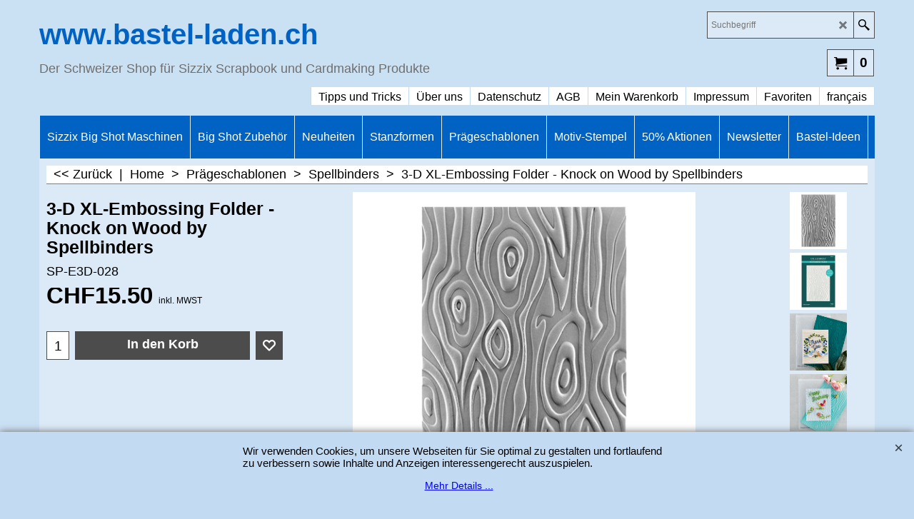

--- FILE ---
content_type: text/html
request_url: https://www.bastel-laden.ch/contents/de-ch/d-34.html
body_size: 941
content:
<ul class="idx1List"><li class="GC28"><a id="idx1D-2" class="idx1" href="../../index.html" title="Der Schweizer Shop für Sizzix Scrapbook & Cardmaking Produkte"><span>Home </span></a></li><li class="GC28"><a id="idx1D19137" class="idx1" href="d19137_Tipps-und-Tricks.html" title=""><span>Tipps und Tricks</span></a><ul><li class="GC30"><a id="idx1SubD19201" class="idx1Sub" href="d19201_Wie-funktioniert-das-Stanzen_.html" title="Der Schweizer Shop für Sizzix Scrapbook & Cardmaking Produkte"><span>Wie funktioniert das Stanzen?</span></a></li><li class="GC30"><a id="idx1SubD19139" class="idx1Sub" href="d19139_Arbeiten-mit-der-Big-Shot.html" title="Der Schweizer Shop für Sizzix Scrapbook & Cardmaking Produkte"><span>Arbeiten mit der Big Shot</span></a></li><li class="GC30"><a id="idx1SubD19141" class="idx1Sub" href="d19141_Arbeiten-mit-der-Big-Shot-Foldaway.html" title="Der Schweizer Shop für Sizzix Scrapbook & Cardmaking Produkte"><span>Arbeiten mit der Big Shot Foldaway</span></a></li><li class="GC30"><a id="idx1SubD19138" class="idx1Sub" href="d19138_Arbeiten-mit-der-Big-Shot-Plus.html" title="Der Schweizer Shop für Sizzix Scrapbook & Cardmaking Produkte"><span>Arbeiten mit der Big Shot Plus</span></a></li><li class="GC30"><a id="idx1SubD19140" class="idx1Sub" href="d19140_Arbeiten-mit-der-Big-Shot-Pro.html" title="Der Schweizer Shop für Sizzix Scrapbook & Cardmaking Produkte"><span>Arbeiten mit der Big Shot Pro</span></a></li><li class="GC30"><a id="idx1SubD19303" class="idx1Sub" href="d19303_Vorsicht-beim-Praegen.html" title=""><span>Vorsicht beim Prägen</span></a></li><li class="GC30"><a id="idx1SubD19142" class="idx1Sub" href="d19142_Wie-arbeite-ich-mit-dem-Paper-Sculpting-Kit.html" title=""><span>Arbeiten mit dem Paper Sculpting Kit</span></a></li><li class="GC30"><a id="idx1SubD19143" class="idx1Sub" href="d19143_Arbeiten-mit-der-magnetischen-Platform.html" title="Der Schweizer Shop für Sizzix Scrapbook & Cardmaking Produkte"><span>Arbeiten mit der magnetischen Platform</span></a></li><li class="GC30"><a id="idx1SubD19287" class="idx1Sub" href="d19287_Die-3-Bastelwerkzeuge-Set%27s,-vorgestellt-von-Pete.html" title=""><span>Arbeiten mit den Bastelwerkzeuge-Set&#39;s</span></a></li><li class="GC30"><a id="idx1SubD19144" class="idx1Sub" href="d19144_Arbeiten-mit-der-Grundplatte-aus-Metall.html" title="Der Schweizer Shop für Sizzix Scrapbook & Cardmaking Produkte"><span>Arbeiten mit der Grundplatte aus Metall</span></a></li><li class="GC30"><a id="idx1SubD19145" class="idx1Sub" href="d19145_Arbeiten-mit-dem-Emboss-und-Transfer-Set.html" title=""><span>Arbeiten mit dem Emboss und Transfer Set</span></a></li><li class="GC30"><a id="idx1SubD19146" class="idx1Sub" href="d19146_Arbeiten-mit-dem-Pom-Pom-Maker.html" title=""><span>Arbeiten mit dem Pom Pom Maker</span></a></li><li class="GC30"><a id="idx1SubD19147" class="idx1Sub" href="d19147_Arbeiten-mit-der-Die-Brush.html" title=""><span>Arbeiten mit der Die Brush</span></a></li><li class="GC30"><a id="idx1SubD19148" class="idx1Sub" href="d19148_Arbeiten-mit-dem-Crease-Pad.html" title=""><span>Arbeiten mit dem Crease Pad</span></a></li><li class="GC30"><a id="idx1SubD19172" class="idx1Sub" href="d19172_Mixed-Media-Technik-mit-Pete-Hughes-von-Sizzix.html" title=""><span>Mixed Media Technik mit Pete Hughes von Sizzix</span></a></li><li class="GC30"><a id="idx1SubD19173" class="idx1Sub" href="d19173_Die-richtige-Farbzusammenstellung-mit-Pete-Hughes-von-Sizzix.html" title="Der Schweizer Shop für Sizzix Scrapbook & Cardmaking Produkte"><span>Farbzusammenstellung mit Pete Hughes von Sizzix</span></a></li><li class="GC30"><a id="idx1SubD19181" class="idx1Sub" href="d19181_Praegen-und-gleichzeitig-einfaerben.html" title="Der Schweizer Shop für Sizzix Scrapbook & Cardmaking Produkte"><span>Prägen und gleichzeitig einfärben</span></a></li><li class="GC30"><a id="idx1SubD19192" class="idx1Sub" href="d19192_Arbeiten-mit-der-Colorize-Technik.html" title="Der Schweizer Shop für Sizzix Scrapbook & Cardmaking Produkte"><span>Arbeiten mit der Colorize-Technik</span></a></li></ul></li><li class="GC28"><a id="idx1D-3" class="idx1" href="about.html" title=""><span>Über uns</span></a><ul><li class="GC30"><a id="idx1SubD19131" class="idx1Sub" href="d19131_Soziale-Medien.html" title=""><span>Soziale Medien</span></a></li><li class="GC30"><a id="idx1SubD19122" class="idx1Sub" href="d19122_Bankverbindung.html" title=""><span>Bankverbindung</span></a></li><li class="GC30"><a id="idx1SubD19123" class="idx1Sub" href="d19123_Support-_-Hilfe.html" title=""><span>Support / Hilfe</span></a></li><li class="GC30"><a id="idx1SubD19124" class="idx1Sub" href="d19124_Lieferungen-nach-Deutschland-und-OEsterreich.html" title=""><span>Lieferungen in die EU</span></a></li><li class="GC30"><a id="idx1SubD19125" class="idx1Sub" href="d19125_Versandkosten.html" title=""><span>Versandkosten</span></a></li><li class="GC30"><a id="idx1SubD19176" class="idx1Sub" href="d19176_Selbstabholer.html" title=""><span>Selbstabholer</span></a></li></ul></li><li class="GC28"><a id="idx1D-4" class="idx1" href="privacy.html" title=""><span>Datenschutz</span></a></li><li class="GC28"><a id="idx1D-5" class="idx1" href="terms.html" title=""><span>AGB</span></a></li><li class="GC28"><a id="idx1D-6" class="idx1" href="basket.html" title=""><span>Mein Warenkorb</span></a></li><li class="GC28"><a id="idx1D-9" class="idx1" href="contactus.html" title=""><span>Impressum</span></a></li><li class="GC28"><a id="idx1D-10" class="idx1" href="favorites.html" title=""><span>Favoriten</span></a></li><li class="GC28"><a id="idx1D19126" class="idx1" href="d19126_francais.html" title=""><span>français</span></a></li></ul>

--- FILE ---
content_type: text/html
request_url: https://www.bastel-laden.ch/contents/de-ch/d-33.html
body_size: 3026
content:
<ul class="idx2List"><li class="GC32"><a id="idx2D-2" class="idx2" href="../../index.html" title="Der Schweizer Shop für Sizzix Scrapbook & Cardmaking Produkte"><span>Home </span></a></li><li class="GC32"><a id="idx2D19106" class="idx2" href="d19106_Sizzix-Big-Shot-Maschinen.html" title=""><span>Sizzix Big Shot Maschinen</span></a></li><li class="GC32"><a id="idx2D19109" class="idx2" href="d19109_Big-Shot-Zubehoer.html" title=""><span>Big Shot Zubehör</span></a><ul><li class="GC34"><a id="idx2SubD19184" class="idx2Sub" href="d19184_Stanzplatten-_-Cutting-Pads.html" title=""><span>Stanzplatten / Cutting Pads</span></a></li><li class="GC34"><a id="idx2SubD19185" class="idx2Sub" href="d19185_Premium-Crease-Pad.html" title=""><span>Premium Crease Pad</span></a></li><li class="GC34"><a id="idx2SubD19190" class="idx2Sub" href="d19190_Kreativ-Zubehoer.html" title=""><span>Kreativ Zubehör</span></a></li><li class="GC34"><a id="idx2SubD19186" class="idx2Sub" href="d19186_Platformen.html" title="Der Schweizer Shop für Sizzix Scrapbook & Cardmaking Produkte"><span>Platformen und Adapter</span></a></li><li class="GC34"><a id="idx2SubD19312" class="idx2Sub" href="d19312_Sizzix-Studio.html" title=""><span>Sizzix Studio</span></a></li><li class="GC34"><a id="idx2SubD19307" class="idx2Sub" href="d19307_Sizzix-Sidekick.html" title=""><span>Sizzix Sidekick</span></a></li><li class="GC34"><a id="idx2SubD19306" class="idx2Sub" href="d19306_Adventskalender.html" title="Der Schweizer Shop für Sizzix Scrapbook & Cardmaking Produkte"><span>Adventskalender</span></a></li><li class="GC34"><a id="idx2SubD19297" class="idx2Sub" href="d19297_Farben-_-Pasten-_-Polituren.html" title=""><span>Farben / Pasten / Polituren</span></a></li><li class="GC34"><a id="idx2SubD19224" class="idx2Sub" href="d19224_Stencils-_-Schablonen.html" title="Der Schweizer Shop für Sizzix Scrapbook & Cardmaking Produkte"><span>Stencils / Schablonen</span></a><ul><li class="GC34"><a id="idx2SubD19300" class="idx2Sub" href="d19300_Sizzix.html" title=""><span>Sizzix</span></a></li><li class="GC34"><a id="idx2SubD19276" class="idx2Sub" href="d19276_Sizzix.html" title=""><span>Sizzix Layered Stencils</span></a></li><li class="GC34"><a id="idx2SubD19316" class="idx2Sub" href="d19316_Sizzix-Rotating-Stencils.html" title=""><span>Sizzix Rotating Stencils</span></a></li><li class="GC34"><a id="idx2SubD19304" class="idx2Sub" href="d19304_Sizzix-mit-Stempel.html" title=""><span>Sizzix mit Stempel</span></a></li><li class="GC34"><a id="idx2SubD19285" class="idx2Sub" href="d19285_Pink-Ink.html" title=""><span>Pink Ink</span></a></li><li class="GC34"><a id="idx2SubD19263" class="idx2Sub" href="d19263_Ciao-Bella.html" title="Der Schweizer Shop für Sizzix Scrapbook & Cardmaking Produkte"><span>Ciao Bella</span></a></li><li class="GC34"><a id="idx2SubD19266" class="idx2Sub" href="d19266_Woodware.html" title="Der Schweizer Shop für Sizzix Scrapbook & Cardmaking Produkte"><span>Woodware</span></a></li><li class="GC34"><a id="idx2SubD19265" class="idx2Sub" href="d19265_Tim-Holtz.html" title="Der Schweizer Shop für Sizzix Scrapbook & Cardmaking Produkte"><span>Tim Holtz</span></a></li><li class="GC34"><a id="idx2SubD19264" class="idx2Sub" href="d19264_Creative-Expressions.html" title=""><span>Creative Expressions</span></a></li><li class="GC34"><a id="idx2SubD19267" class="idx2Sub" href="d19267_Sue-Wilson.html" title=""><span>Sue Wilson</span></a></li><li class="GC34"><a id="idx2SubD19268" class="idx2Sub" href="d19268_Zubehör.html" title="Der Schweizer Shop für Sizzix Scrapbook & Cardmaking Produkte"><span>Zubehör</span></a></li></ul></li><li class="GC34"><a id="idx2SubD19257" class="idx2Sub" href="d19257_Stempel-Kissen.html" title=""><span>Stempel-Kissen</span></a><ul><li class="GC34"><a id="idx2SubD19315" class="idx2Sub" href="d19315_49-_-Market-Ink-Pads-_-Stempel-Kissen.html" title=""><span>49 and Market Ink Pads / Stempel-Kissen</span></a></li><li class="GC34"><a id="idx2SubD19318" class="idx2Sub" href="d19318_Grosse-VersaCraft-Ink-Pads-_-Stempel-Kissen.html" title=""><span>Grosse VersaCraft Ink Pads / Stempel-Kissen</span></a></li><li class="GC34"><a id="idx2SubD19313" class="idx2Sub" href="d19313_VersaCraft.html" title=""><span>Mini VersaCraft Ink Pads / Stempel-Kissen</span></a></li><li class="GC34"><a id="idx2SubD19288" class="idx2Sub" href="d19288_StazOn-Ink-Pads-_-Stempel-Kissen.html" title=""><span>StazOn Ink Pads / Stempel-Kissen</span></a></li><li class="GC34"><a id="idx2SubD19311" class="idx2Sub" href="d19311_Embossing-Ink-Pad.html" title=""><span>Embossing Ink Pad / Stempel-Kissen</span></a></li><li class="GC34"><a id="idx2SubD19278" class="idx2Sub" href="d19278_Stempel-Zubehoer.html" title=""><span>Zubehör</span></a></li></ul></li><li class="GC34"><a id="idx2SubD19189" class="idx2Sub" href="d19189_Papiere-und-Filz.html" title=""><span>Cardstock, Papier und Filz</span></a></li><li class="GC34"><a id="idx2SubD19235" class="idx2Sub" href="d19235_Kleben-_-Leim-_-Klebstoffe.html" title=""><span>Kleben / Leim / Klebstoffe</span></a></li><li class="GC34"><a id="idx2SubD19261" class="idx2Sub" href="d19261_Karten-und-Couverts.html" title=""><span>Karten und Couverts</span></a></li><li class="GC34"><a id="idx2SubD19243" class="idx2Sub" href="d19243_Ciao-Bella.html" title="Der Schweizer Shop für Sizzix Scrapbook & Cardmaking Produkte"><span>Ciao Bella</span></a><ul><li class="GC34"><a id="idx2SubD19272" class="idx2Sub" href="d19272_12x12_-Paper-Pad.html" title=""><span>12x12&quot; Paper Pad</span></a></li><li class="GC34"><a id="idx2SubD19271" class="idx2Sub" href="d19271_A4-Paper-Pad.html" title=""><span>A4 Paper Pad</span></a></li><li class="GC34"><a id="idx2SubD19273" class="idx2Sub" href="d19273_Piuma-Rice-Papier.html" title=""><span>Piuma Rice Papier</span></a></li><li class="GC34"><a id="idx2SubD19247" class="idx2Sub" href="d19247_Underwater-Love.html" title="Der Schweizer Shop für Sizzix Scrapbook & Cardmaking Produkte"><span>Underwater Love</span></a><ul><li class="GC34"><a id="idx2SubD19249" class="idx2Sub" href="d19249_Paper-Pads.html" title="Der Schweizer Shop für Sizzix Scrapbook & Cardmaking Produkte"><span>Papier- und Creative-Pads</span></a></li><li class="GC34"><a id="idx2SubD19248" class="idx2Sub" href="d19248_Piuma-Rice-Paper.html" title="Der Schweizer Shop für Sizzix Scrapbook & Cardmaking Produkte"><span>Piuma Rice Papier</span></a></li><li class="GC34"><a id="idx2SubD19250" class="idx2Sub" href="d19250_Schablonen-_-Stencils.html" title=""><span>Schablonen / Stencils</span></a></li><li class="GC34"><a id="idx2SubD19251" class="idx2Sub" href="d19251_Stempel-Sets.html" title=""><span>Motiv Stempel-Set</span></a></li></ul></li><li class="GC34"><a id="idx2SubD19197" class="idx2Sub" href="d19197_Opulente-Cardstock.html" title=""><span>Opulent Cardstock</span></a></li></ul></li><li class="GC34"><a id="idx2SubD19202" class="idx2Sub" href="d19202_Cosmic-Shimmer.html" title=""><span>Cosmic Shimmer</span></a><ul><li class="GC34"><a id="idx2SubD19238" class="idx2Sub" href="d19238_Neon-Polish.html" title=""><span>Neon Polish</span></a></li><li class="GC34"><a id="idx2SubD19226" class="idx2Sub" href="d19226_Airless-Mister.html" title=""><span>Airless Mister</span></a></li><li class="GC34"><a id="idx2SubD19210" class="idx2Sub" href="d19210_Gilding-Flakes-Kit.html" title=""><span>Gilding Flakes Starter Kit</span></a></li><li class="GC34"><a id="idx2SubD19211" class="idx2Sub" href="d19211_Gilding-Flakes.html" title="Der Schweizer Shop für Sizzix Scrapbook & Cardmaking Produkte"><span>Gilding Flakes</span></a></li><li class="GC34"><a id="idx2SubD19203" class="idx2Sub" href="d19203_Aurora-Flakes.html" title=""><span>Aurora Flakes</span></a></li><li class="GC34"><a id="idx2SubD19208" class="idx2Sub" href="d19208_Matt-Chalk-Polish.html" title=""><span>Matt Chalk Polish</span></a></li><li class="GC34"><a id="idx2SubD19205" class="idx2Sub" href="d19205_Embossing-Powder.html" title=""><span>Embossing Powder</span></a></li><li class="GC34"><a id="idx2SubD19207" class="idx2Sub" href="d19207_Biodegradable-Glitter.html" title=""><span>Biodegradable Glitter</span></a></li><li class="GC34"><a id="idx2SubD19206" class="idx2Sub" href="d19206_Biodegradable-Glitter-Twinkles.html" title=""><span>Biodegradable Glitter Twinkles</span></a></li><li class="GC34"><a id="idx2SubD19212" class="idx2Sub" href="d19212_Zubehoer.html" title=""><span>Zubehör</span></a></li></ul></li><li class="GC34"><a id="idx2SubD19128" class="idx2Sub" href="d19128_Distress-Ink.html" title="Der Schweizer Shop für Sizzix Scrapbook & Cardmaking Produkte"><span>Distress Produkte</span></a></li><li class="GC34"><a id="idx2SubD19242" class="idx2Sub" href="d19242_Gutschein.html" title=""><span>Gutscheine</span></a></li><li class="GC34"><a id="idx2SubD19187" class="idx2Sub" href="d19187_Stempel-Zubehoer.html" title="Der Schweizer Shop für Sizzix Scrapbook & Cardmaking Produkte"><span>Stempel Zubehör</span></a></li><li class="GC34"><a id="idx2SubD19188" class="idx2Sub" href="d19188_Embossing-Zubehoer.html" title="Der Schweizer Shop für Sizzix Scrapbook & Cardmaking Produkte"><span>Embossing Technik</span></a></li><li class="GC34"><a id="idx2SubD19227" class="idx2Sub" href="d19227_Lageraufloesung.html" title="Der Schweizer Shop für Sizzix Scrapbook & Cardmaking Produkte"><span>Lagerauflösung</span></a></li></ul></li><li class="GC32"><a id="idx2D19111" class="idx2" href="d19111_Neuheiten.html" title=""><span>Neuheiten</span></a></li><li class="GC32"><a id="idx2D19107" class="idx2" href="d19107_Stanzformen.html" title=""><span>Stanzformen</span></a><ul><li class="GC34"><a id="idx2SubD19114" class="idx2Sub" href="d19114_Bigz-Stanzformen.html" title=""><span>Bigz Stanzformen</span></a></li><li class="GC34"><a id="idx2SubD19127" class="idx2Sub" href="d19127_Bigz-L-Stanzformen.html" title=""><span>Bigz L Stanzformen</span></a></li><li class="GC34"><a id="idx2SubD19115" class="idx2Sub" href="d19115_Bigz-XL-Stanzformen.html" title=""><span>Bigz XL Stanzformen</span></a></li><li class="GC34"><a id="idx2SubD19116" class="idx2Sub" href="d19116_Bigz-Plus-Stanzformen.html" title=""><span>Bigz Plus Stanzformen</span></a></li><li class="GC34"><a id="idx2SubD19183" class="idx2Sub" href="d19183_Bigz-Pro-Stanzformen.html" title=""><span>Bigz Pro Stanzformen</span></a></li><li class="GC34"><a id="idx2SubD19117" class="idx2Sub" href="d19117_Framelits-Stanzformen.html" title=""><span>Framelits Stanzformen</span></a></li><li class="GC34"><a id="idx2SubD19118" class="idx2Sub" href="d19118_Framelits-mit-Stempel.html" title=""><span>Framelits mit Stempel</span></a></li><li class="GC34"><a id="idx2SubD19119" class="idx2Sub" href="d19119_Thinlits-Stanzformen.html" title=""><span>Thinlits Stanzformen</span></a></li><li class="GC34"><a id="idx2SubD19120" class="idx2Sub" href="d19120_Thinlits-Plus-Stanzformen.html" title=""><span>Thinlits Plus Stanzformen</span></a></li><li class="GC34"><a id="idx2SubD19214" class="idx2Sub" href="d19214_Craft-Stanzformen.html" title=""><span>Craft Stanzformen</span></a></li><li class="GC34"><a id="idx2SubD19286" class="idx2Sub" href="d19286_Spellbinders-Stanzformen.html" title=""><span>Spellbinders Stanzformen</span></a></li><li class="GC34"><a id="idx2SubD19215" class="idx2Sub" href="d19215_Craft-mit-Stempel.html" title=""><span>Craft mit Stempel</span></a></li><li class="GC34"><a id="idx2SubD19213" class="idx2Sub" href="d19213_Edger-Craft-Stanzformen.html" title=""><span>Edger Craft Stanzformen</span></a></li><li class="GC34"><a id="idx2SubD19182" class="idx2Sub" href="d19182_Impresslits-Stanzformen.html" title=""><span>Impresslits Stanzformen</span></a></li><li class="GC34"><a id="idx2SubD19240" class="idx2Sub" href="d19240_StampCuts-Stanzformen.html" title=""><span>StampCuts Stanzformen</span></a></li><li class="GC34"><a id="idx2SubD19301" class="idx2Sub" href="d19301_Deutsche-Stanzformen.html" title=""><span>Deutsche Stanzformen</span></a></li><li class="GC34"><a id="idx2SubD19296" class="idx2Sub" href="d19296_Gemini-Emboss-Set.html" title=""><span>Gemini Emboss-Set</span></a></li><li class="GC34"><a id="idx2SubD19295" class="idx2Sub" href="d19295_Adventskalender.html" title=""><span>Adventskalender</span></a></li><li class="GC34"><a id="idx2SubD19228" class="idx2Sub" href="d19228_Kompatibilitaetsliste.html" title=""><span>Kompatibilitätsliste</span></a></li></ul></li><li class="GC32"><a id="idx2D19108" class="idx2" href="d19108_Praegeschablonen.html" title=""><span>Prägeschablonen</span></a><ul><li class="GC34"><a id="idx2SubD19289" class="idx2Sub" href="d19289_Sizzix.html" title=""><span>Sizzix</span></a></li><li class="GC34"><a id="idx2SubD19291" class="idx2Sub" href="d19291_Spellbinders.html" title=""><span>Spellbinders</span></a></li><li class="GC34"><a id="idx2SubD19292" class="idx2Sub" href="d19292_Gemini.html" title=""><span>Gemini</span></a></li><li class="GC34"><a id="idx2SubD19293" class="idx2Sub" href="d19293_Diverse.html" title=""><span>Diverse</span></a></li><li class="GC34"><a id="idx2SubD19290" class="idx2Sub" href="d19290_Creative-Expressions.html" title=""><span>Creative Expressions</span></a></li><li class="GC34"><a id="idx2SubD19309" class="idx2Sub" href="d19309_Side-Order.html" title=""><span>Side Order</span></a></li><li class="GC34"><a id="idx2SubD19314" class="idx2Sub" href="d19314_Dimensional-Diffuser.html" title=""><span>Dimensional Diffuser</span></a></li><li class="GC34"><a id="idx2SubD19302" class="idx2Sub" href="d19302_Vorsicht-beim-Praegen-!.html" title=""><span>Vorsicht beim Prägen !</span></a></li><li class="GC34"><a id="idx2SubD19294" class="idx2Sub" href="d19294_Weiterverarbeitung.html" title=""><span>Weiterverarbeitung</span></a></li></ul></li><li class="GC32"><a id="idx2D19121" class="idx2" href="d19121_Motiv-Stempel.html" title=""><span>Motiv-Stempel</span></a><ul><li class="GC34"><a id="idx2SubD19217" class="idx2Sub" href="d19217_Sizzix.html" title=""><span>Sizzix</span></a></li><li class="GC34"><a id="idx2SubD19277" class="idx2Sub" href="d19277_Sizzix-Layered-Stamps.html" title=""><span>Sizzix Layered Stamps</span></a></li><li class="GC34"><a id="idx2SubD19262" class="idx2Sub" href="d19262_Ciao-Bella.html" title=""><span>Ciao Bella</span></a></li><li class="GC34"><a id="idx2SubD19219" class="idx2Sub" href="d19219_Pink-Ink-Design.html" title="Der Schweizer Shop für Sizzix Scrapbook & Cardmaking Produkte"><span>Pink Ink Design</span></a></li><li class="GC34"><a id="idx2SubD19218" class="idx2Sub" href="d19218_Tim-Holtz.html" title=""><span>Tim Holtz</span></a></li><li class="GC34"><a id="idx2SubD19317" class="idx2Sub" href="d19317_Simon-Hurley.html" title=""><span>Simon Hurley</span></a></li><li class="GC34"><a id="idx2SubD19222" class="idx2Sub" href="d19222_Andy-Skinner.html" title="Der Schweizer Shop für Sizzix Scrapbook & Cardmaking Produkte"><span>Andy Skinner</span></a></li><li class="GC34"><a id="idx2SubD19223" class="idx2Sub" href="d19223_Woodware.html" title=""><span>Woodware</span></a></li><li class="GC34"><a id="idx2SubD19305" class="idx2Sub" href="d19305_Sizzix-mit-Schablone.html" title=""><span>Sizzix mit Schablonen</span></a></li><li class="GC34"><a id="idx2SubD19237" class="idx2Sub" href="d19237_Creative-Expressions.html" title=""><span>Creative Expressions</span></a></li><li class="GC34"><a id="idx2SubD19298" class="idx2Sub" href="d19298_Spellbinders.html" title=""><span>Spellbinders / Hero Arts</span></a></li><li class="GC34"><a id="idx2SubD19310" class="idx2Sub" href="d19310_Crafters-Companion.html" title=""><span>Crafters Companion</span></a></li><li class="GC34"><a id="idx2SubD19299" class="idx2Sub" href="d19299_Sizzix-mit-Stanzformen.html" title=""><span>mit Stanzformen</span></a></li><li class="GC34"><a id="idx2SubD19221" class="idx2Sub" href="d19221_Kreativ-Zubehoer.html" title=""><span>Kreativ Zubehör</span></a></li></ul></li><li class="GC32"><a id="idx2D19112" class="idx2" href="d19112_50_Prozent_Aktionen.html" title=""><span>50% Aktionen</span></a></li><li class="GC32"><a id="idx2D19195" class="idx2" href="d19195_Newsletter.html" title=""><span>Newsletter</span></a></li><li class="GC32"><a id="idx2D19113" class="idx2" href="d19113_Bastel-Ideen.html" title=""><span>Bastel-Ideen</span></a><ul><li class="GC34"><a id="idx2SubD19279" class="idx2Sub" href="d19279_Bastel-Techniken.html" title=""><span>Bastel-Techniken</span></a><ul><li class="GC34"><a id="idx2SubD19280" class="idx2Sub" href="d19280_Ink-Blending.html" title="Der Schweizer Shop für Sizzix Scrapbook & Cardmaking Produkte"><span>Ink Blending</span></a></li><li class="GC34"><a id="idx2SubD19281" class="idx2Sub" href="d19281_3-D-Praegen.html" title="Der Schweizer Shop für Sizzix Scrapbook & Cardmaking Produkte"><span>3-D Prägen</span></a></li><li class="GC34"><a id="idx2SubD19283" class="idx2Sub" href="d19283_Multi-Layer.html" title=""><span>Multi Layer</span></a></li></ul></li><li class="GC34"><a id="idx2SubD19149" class="idx2Sub" href="d19149_Bastel-Videos.html" title=""><span>Bastel-Videos</span></a><ul><li class="GC34"><a id="idx2SubD19166" class="idx2Sub" href="d19166_Wie-mache-ich-ein-«Mini-Album».html" title="Der Schweizer Shop für Sizzix Scrapbook & Cardmaking Produkte"><span>Wie mache ich ein «Mini Album»</span></a></li><li class="GC34"><a id="idx2SubD19167" class="idx2Sub" href="d19167_Wie-mache-ich-eine-«Oster-Nest»-Box-.html" title=""><span>Wie mache ich eine «Oster-Nest» Box </span></a></li><li class="GC34"><a id="idx2SubD19165" class="idx2Sub" href="d19165_Wie-mache-ich-eine-«New-Baby»-Karte.html" title=""><span>Wie mache ich eine «New Baby» Karte</span></a></li><li class="GC34"><a id="idx2SubD19169" class="idx2Sub" href="d19169_Wie-mache-ich-aus-jeder-Stanzform-einen-Stempel.html" title="Der Schweizer Shop für Sizzix Scrapbook & Cardmaking Produkte"><span>Wie mache ich aus jeder Stanzform einen Stempel</span></a></li><li class="GC34"><a id="idx2SubD19162" class="idx2Sub" href="d19162_Wie-mache-ich-Mini-Couverts-mit-einem-Herz.html" title=""><span>Wie mache ich Mini-Couverts mit einem Herz</span></a></li><li class="GC34"><a id="idx2SubD19154" class="idx2Sub" href="d19154_Wie-mache-ich-eine-Fruehlingszeit-Karte.html" title=""><span>Wie mache ich eine Frühlingszeit-Karte</span></a></li><li class="GC34"><a id="idx2SubD19163" class="idx2Sub" href="d19163_Was-genau-ist-Scrapbook-__.html" title="   Wie mache ich eine Scrapbook Seite"><div class="thumbnail-inner"></div><span>Wie mache ich eine Scrapbook Seite</span></a></li><li class="GC34"><a id="idx2SubD19171" class="idx2Sub" href="d19171_Wie-mache-ich-eine-3D-Pop-Up-Karte.html" title=""><span>Wie mache ich eine 3D Pop-Up Karte</span></a></li><li class="GC34"><a id="idx2SubD19174" class="idx2Sub" href="d19174_Wie-mache-ich-eine-Rosette.html" title=""><span>Wie mache ich eine Rosette - mit Tim Holtz</span></a></li><li class="GC34"><a id="idx2SubD19164" class="idx2Sub" href="d19164_Wie-mache-ich-eine-«botanische»-Einladung.html" title=""><span>Wie mache ich eine «botanische» Einladung</span></a></li><li class="GC34"><a id="idx2SubD19150" class="idx2Sub" href="d19150_Wie-mache-ich-eine-Woodland-Deer-Karte.html" title=""><span>Wie mache ich eine Woodland Deer Karte</span></a></li><li class="GC34"><a id="idx2SubD19151" class="idx2Sub" href="d19151_Wie-mache-ich-eine-Quadrat-Schuettel-Karte.html" title=""><span>Wie mache ich eine Quadrat-Schüttel-Karte</span></a></li><li class="GC34"><a id="idx2SubD19152" class="idx2Sub" href="d19152_Wie-mache-ich-eine-Sterne-Geschenk-Box.html" title=""><span>Wie mache ich eine Sterne-Geschenk-Box</span></a></li><li class="GC34"><a id="idx2SubD19153" class="idx2Sub" href="d19153_Wie-mache-ich-ein-Scrapbook-Whoosh!-Layout.html" title=""><span>Wie mache ich ein Scrapbook-Whoosh!-Layout</span></a></li><li class="GC34"><a id="idx2SubD19155" class="idx2Sub" href="d19155_Wie-mache-ich-eine-Baumkronen-Weihnachtskarte.html" title=""><span>Wie mache ich eine Baumkronen Weihnachtskarte</span></a></li><li class="GC34"><a id="idx2SubD19156" class="idx2Sub" href="d19156_Wie-mache-ich-einen-Filz-Schneemann.html" title=""><span>Wie mache ich einen Filz Schneemann</span></a></li><li class="GC34"><a id="idx2SubD19158" class="idx2Sub" href="d19158_Schneeflocke-Weihnachtsbaum.html" title=""><span>Wie mache ich einen Schneeflocken Weihnachtsbaum</span></a></li><li class="GC34"><a id="idx2SubD19159" class="idx2Sub" href="d19159_Wie-mache-ich-eine-Pop-Up-Rentier-Karte.html" title="Der Schweizer Shop für Sizzix Scrapbook & Cardmaking Produkte"><span>Wie mache ich eine Pop-Up Rentier Karte</span></a></li><li class="GC34"><a id="idx2SubD19160" class="idx2Sub" href="d19160_Wie-mache-ich-eine-Weihnachtsgeschenk-Box.html" title="Der Schweizer Shop für Sizzix Scrapbook & Cardmaking Produkte"><span>Wie mache ich eine Weihnachtsgeschenk Box</span></a></li><li class="GC34"><a id="idx2SubD19193" class="idx2Sub" href="d19193_Wie-mache-ich-eine-Mixed-Media-Weihnachtskarte.html" title="Der Schweizer Shop für Sizzix Scrapbook & Cardmaking Produkte"><span>Wie mache ich eine Mixed Media Weihnachtskarte</span></a></li><li class="GC34"><a id="idx2SubD19161" class="idx2Sub" href="d19161_Wie-mache-ich-eine-Scandi-Star-Dekoration.html" title="Der Schweizer Shop für Sizzix Scrapbook & Cardmaking Produkte"><span>Wie mache ich eine Scandi Star Dekoration</span></a></li><li class="GC34"><a id="idx2SubD19194" class="idx2Sub" href="d19194_Wie-mache-ich-den-Schneemann.html" title=""><span>Wie mache ich den Schneemann</span></a></li><li class="GC34"><a id="idx2SubD19170" class="idx2Sub" href="d19170_Einfache,-raffinierte-Falt-Techniken-von-Sizzix.html" title=""><span>Einfache, raffinierte Falt-Techniken von Sizzix</span></a></li><li class="GC34"><a id="idx2SubD19168" class="idx2Sub" href="d19168_3D-Praegen_Embossing-mit-Pete-Hughes.html" title="Der Schweizer Shop für Sizzix Scrapbook & Cardmaking Produkte"><span>3D Prägen/Embossing mit Pete Hughes</span></a></li></ul></li><li class="GC34"><a id="idx2SubD19199" class="idx2Sub" href="d19199_Projekt-Ideen.html" title=""><span>Projekt-Ideen</span></a></li><li class="GC34"><a id="idx2SubD19225" class="idx2Sub" href="d19225_Trendfarben.html" title=""><span>Trendfarben</span></a></li><li class="GC34"><a id="idx2SubD19200" class="idx2Sub" href="d19200_Gratis-Papier.html" title=""><span>Gratis-Papier</span></a></li></ul></li></ul>

--- FILE ---
content_type: text/html
request_url: https://www.bastel-laden.ch/contents/de-ch/conf.html?lmd=46037.600694
body_size: 1636
content:
<html> <head ><meta http-equiv="Content-Type" content="text/html; charset=utf-8">
<meta name="robots" content="noindex,nofollow,noarchive,nosnippet" />
<script type="text/javascript">
var tf=parent.tf,core=tf.core;
function coreSettings(){
if (!tf.coreLoaded||!tf.core||!tf.core.Basket){setTimeout("coreSettings()",100);return;}
core=tf.core;
core.Basket.shDisc('1','0.000','','','',-1,'');
core.Basket.tax=new core.tax();
core.BTax=core.Basket.tax;
core.STax=new core.tax();
core.BTax.init(core.shopRegion,false);
core.STax.init(core.shopRegion,false);
core.BTax.addArea('TD1','CH','8.100','MWST',false, 1, 0);core.STax.addArea('TD1','CH','8.100','MWST',false, 1, 0);
core.BTax.addArea('TD2','CH','3.800','MWST',false, 0, 0);core.STax.addArea('TD2','CH','3.800','MWST',false, 0, 0);
core.BTax.addArea('TD3','CH','2.500','MWST',false, 0, 0);core.STax.addArea('TD3','CH','2.500','MWST',false, 0, 0);
populateTSI();
core.confLoaded=true;
if(tf.core&&tf.updateTab&&tf.bsk)tf.updateTab();
}
coreSettings();
function populateTSI(){
if(!core)core=tf.core;
if(!core)return;
var TS=[];
TS['TD1']={inc:'inkl. MWST ',exc:'exkl. MWST '};TS['TD2']={inc:'inkl. MWST ',exc:'exkl. MWST '};TS['TD3']={inc:'inkl. MWST ',exc:'exkl. MWST '};
core.tsI={length:0};core.tsIx={length:0};
var country_code=(core.region)?core.region:core.shopRegion;
for(var s in TS){if((core.STax&&core.STax.forRegion(s,country_code))||(core.BTax&&core.BTax.forRegion(s,country_code))){core.tsI[s]=TS[s]['inc'];core.tsI['length']++;core.tsIx[s]=TS[s]['exc'];core.tsIx['length']++;}}
var TSSH=[];
core.tsshI={length:0};core.tsshIx={length:0};
for(var s in TSSH){if(core.STax&&core.STax.forRegion(s,country_code)){core.tsshI[s]=TSSH[s]['inc'];core.tsshI['length']++;core.tsshIx[s]=TSSH[s]['exc'];core.tsshIx['length']++;}}
}
function greySettings(){
if(tf.isInSFClassic())return;
if (!tf.coreLoaded||!tf.greyLoaded||!tf.shipping||!tf.shipping.shipping||!tf.cntyListLoaded){setTimeout("greySettings()",100);return;}
core=tf.core,grey=tf.shipping;
grey.core=core;
grey.ship=new grey.shipping(grey.cnty, 1, 0.000);
tf.ship_obj=grey.ship;
grey.ship.addMeth('SM1', 'Standard-Versand',0);
grey.ship.addRegn('SM1RS1','Lokale Region','CH,');
grey.ship.link('SM1','SM1RS1',0.000,'0',0,'0.000,59.900,10;59.900,999.000,0',0.000,'0',0.000,0.000,'SM1,SM1RS1,0.000,0,0,0.000,59.900,10;59.900,999.000,0,0.000,0,0.000,0.000/65AE655ABD51099BBC3AD704F7F7253C');
grey.ship.forAllProds={'SM1':1};
tf.shipping.serviceReady=true;
grey.ship.type('2', '0.000000');
}
greySettings();
function custInfo(){
var grey=tf.shipping;
var ret=[];
var values={'customer_zip':(tf.content.ship&&tf.content.ship.zip?tf.content.ship.zip.value:'')};
var FF=[
'2,Vorname,customer_firstname,1,0,0,20,1,50,0,0,0,1,1,1,1,'+(values['customer_firstname']||'')+''
,'3,Nachname,customer_lastname,1,0,0,20,1,50,0,0,0,1,1,1,1,'+(values['customer_lastname']||'')+''
,'4,Firmenname,company_name,1,0,0,20,1,200,0,0,0,1,0,1,1,'+(values['company_name']||'')+''
,'7,Strasse,customer_street,1,0,0,20,1,70,0,0,0,1,1,1,1,'+(values['customer_street']||'')+''
,'8,Hausnummer,customer_house_number,1,0,0,20,1,70,0,0,0,1,1,1,1,'+(values['customer_house_number']||'')+''
,'9,PLZ,customer_zip,1,0,0,20,1,20,0,0,0,1,1,1,1,'+(values['customer_zip']||'')+''
,'10,Stadt,customer_city,1,0,0,20,1,80,0,0,0,1,1,1,1,'+(values['customer_city']||'')+''
,'13,Land,customer_country,1,0,0,20,1,80,0,0,0,1,1,1,1,'+(values['customer_country']||'')+''
,'14,Telefonnummer,customer_phone,1,0,0,20,1,25,0,0,0,1,1,1,1,'+(values['customer_phone']||'')+''
,'16,Emailadresse,customer_email,1,0,0,20,1,200,0,0,0,1,1,1,1,'+(values['customer_email']||'')+''
,'17,Ihre Nachricht an uns,customer_notice,2,0,0,50,5,200,0,0,0,1,0,1,1,'+(values['customer_notice']||'')+''
];
ret['Rechnungsadresse']=grey.crCGIFlds('customer', FF);
var FF=[
'2,Vorname,delivery_firstname,1,0,0,20,1,50,0,0,0,1,1,1,1,'+(values['delivery_firstname']||'')+''
,'3,Nachname,delivery_lastname,1,0,0,20,1,50,0,0,0,1,1,1,1,'+(values['delivery_lastname']||'')+''
,'4,Firmenname,company_name,1,0,0,20,1,200,0,0,0,1,0,1,1,'+(values['company_name']||'')+''
,'7,Strasse,delivery_street,1,0,0,20,1,70,0,0,0,1,1,1,1,'+(values['delivery_street']||'')+''
,'8,Hausnummer,delivery_house_number,1,0,0,20,1,70,0,0,0,1,1,1,1,'+(values['delivery_house_number']||'')+''
,'9,PLZ,delivery_zip,1,0,0,20,1,20,0,0,0,1,1,1,1,'+(values['delivery_zip']||'')+''
,'10,Stadt,delivery_city,1,0,0,20,1,80,0,0,0,1,1,1,1,'+(values['delivery_city']||'')+''
,'11,Land,delivery_country,1,0,0,20,1,80,0,0,0,1,1,1,1,'+(values['delivery_country']||'')+''
];
ret['Versandadresse']=grey.crCGIFlds('customer', FF);
return ret;
}
var pmdataraw='<?xml version=\"1.0\" encoding=\"UTF-8\"?><data><method><service>Manuelle Zahlung</service><service_logo></service_logo><key>Pay On Invoice</key><name>Rechnungskauf</name><comment>Die Rechnung ist zahlbar innerhalb 30 Tagen netto. Conditions de paiement: Net &#38;#224; 30 jours.</comment><comment_name>Kommentare</comment_name><id>0</id><fees></fees><logo></logo><currencies>CHF</currencies><country></country><priority>1</priority></method><duty_warning enabled=\"0\"></duty_warning><surchargetax enabled=\"0\"></surchargetax><provider_name enabled=\"0\"></provider_name></data>'.replace(/&/g,'&amp;');
var pmdatasig='46037.600694';
function payMethod(){
var grey=tf.shipping;
var ret=[];
return ret;
}
tf.conf=this.window;
tf.confLoaded='de-ch';
</script></head><body></body>
</html>
<!--$Revision: 46272 $
$HeadURL: svn://localhost/ShopFactory/branches/V14_60/bin/Common%20Files/parseLang/conf.html $ -->

--- FILE ---
content_type: application/javascript
request_url: https://www.bastel-laden.ch/contents/date.js?lmd=29477960
body_size: 195
content:
// <script>
lmd['index']='46037.613947';
lmd['core']='46037.613889';
lmd['extra']='46037.600694';
lmd['contactus']='46037.600694';
lmd['lang']='44470.564583';
lmd['index1holder']='46037.613194';
lmd['index2holder']='46037.613194';
lmd['grey']='46037.600694';
lmd['conf']='46037.600694';
lmd['cload']='46037.600694';
lmd['pconfirm']='46037.600694';
lmd['ordertotal']='46037.609028';
lmd['orderterms']='46037.609028';
lmd['clearterms']='46037.600694';
lmd['optinout']='0.0';
lmd['minicartholder']='46037.600694';
lmd['searchholder']='46037.613889';
if(tf.sfSession)tf.sfSession.id=lmd['index'];
if(tf.sfPersist)tf.sfPersist.id=lmd['index'];
// </script>
// $Revision: 42776 $// $HeadURL: svn://localhost/ShopFactory/branches/V14_60/bin/Common%20Files/parseLang/date.js $

--- FILE ---
content_type: application/javascript
request_url: https://www.bastel-laden.ch/contents/de-ch/d19291_Spellbinders__01.js?lmd=f
body_size: 1141
content:
var tf=(this.name=='dynLoad'?parent.tf:this),core;
//<!--BEGIN_C78E91C8-61BA-447e-B459-F6FE529C7724-->
var LMD='46037.600694';
//<!--END_C78E91C8-61BA-447e-B459-F6FE529C7724-->
if(tf.nametag.get('sig')==tf.wssig||this.name=='price'||this.name=='dynLoad'||tf.content.isInSF()){
var _prc=[,
'[base64]',
'[base64]',
'[base64]',
'[base64]',
'[base64]',
'[base64]',
'[base64]',
'[base64]',
'[base64]',
'[base64]',
'[base64]',
'[base64]',
'[base64]',
'[base64]',
'[base64]'];
var qsStkQry='qry=&h=CE22ED016D7718CDAF6DFCA18ECE50256CA571F6&id=9C5ABBF615861A592465F410607A3F14507917BD'.split('&h=');
qsStkQry=qsStkQry[0].replace(/\+/g,'%2b').replace(/&/g,'%26')+'&h='+qsStkQry[1];
tf.content.dynLoadPrice('de-ch/d19291_Spellbinders__01',_prc,true,tf.isInSF()?null:function(id){if(tf.core.endload)tf.core.endload(id);else {try{if(parent.endload)parent.endload(id);}catch(e){}}},tf.wm.jfile('d19291_Spellbinders__01.js'),qsStkQry);
}
function checkpagedate(){
var p=tf.content;
if(p&&typeof(p.LMD)=='string'&&p.LMD!=''&&'d19291_Spellbinders__01.js'.replace(/(_|\.js)/g,'')==tf.wm.jfile(p.location.href).replace(/(_|\.html)/g,'')){
if(LMD!=p.LMD)p.location.replace(tf.wm.url('d19291_Spellbinders_01.html',LMD,1));
}else setTimeout("checkpagedate()",200);
}
if(this.name!='dynamic'&&this.name!='dynLoad'){checkpagedate();}
var loaded=true;
// Version tag, please don't remove
// $Revision: 31731 $
// $HeadURL: svn://localhost/ShopFactory/branches/V14_60/bin/SFXTemplates/Themes/SFX-BASE-AA_1/Pages/SFX-Content_1/prices.js $

--- FILE ---
content_type: application/javascript
request_url: https://www.bastel-laden.ch/contents/de-ch/contactus_address.js?lmd=46037.600694
body_size: 138
content:
var addressFormatHTML='<ul><li class="GC22 AddressformatTitle">www.bastel-laden.ch</li><li class="GC4">by ALL IN ONE Schleitheim GmbH</li><li class="GC4">Beggingerstrasse 23</li><li class="GC4">8226&nbsp;Schleitheim</li><li class="GC4">Schweiz</li><li class="GC4"><span>E-Mail:</span> <a href="mailto:verkauf@bastel-laden.ch">verkauf@bastel-laden.ch</a></li><li class="GC4"><span>Telefon (Bestellungen):</span> 052 682 00 55</li><li class="GC4"><span>E-Mail (Bestellungen):</span> <a href="mailto:verkauf@bastel-laden.ch">verkauf@bastel-laden.ch</a></li><li class="GC4">http://www.bastel-laden.ch</li></ul>';